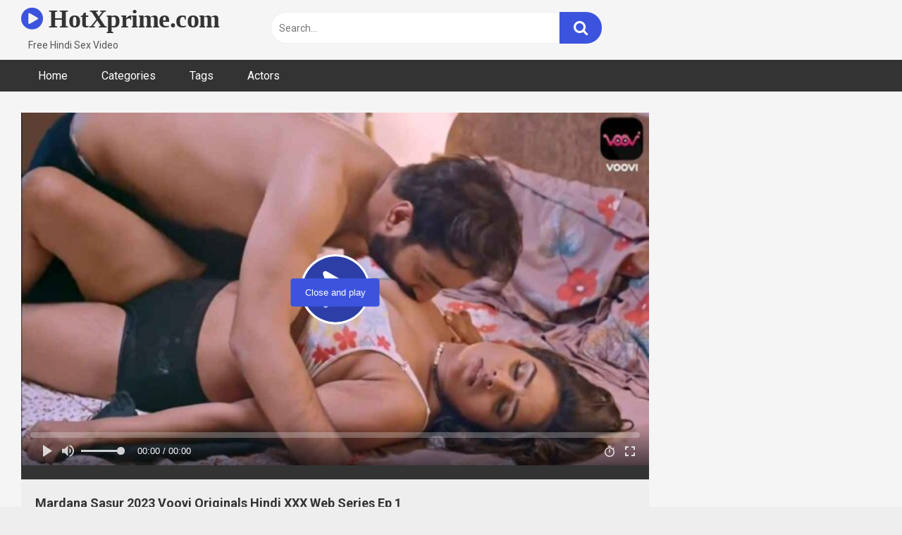

--- FILE ---
content_type: text/html; charset=UTF-8
request_url: https://hotxprime.com/mardana-sasur-2023-voovi-originals-hindi-xxx-web-series-ep-1
body_size: 14239
content:
<!DOCTYPE html>   <html lang="en-US" prefix="og: https://ogp.me/ns#"> <head> <meta charset="UTF-8"> <meta content='width=device-width, initial-scale=1.0, maximum-scale=1.0, user-scalable=0' name='viewport' /> <link rel="profile" href="https://gmpg.org/xfn/11"> <link rel="icon" href="https://hotxprime.com/wp-content/uploads/2022/07/logo.png">  <!-- Meta social networks -->  <!-- Meta Facebook --> <meta property="fb:app_id" content="966242223397117" /> <meta property="og:url" content="https://hotxprime.com/mardana-sasur-2023-voovi-originals-hindi-xxx-web-series-ep-1" /> <meta property="og:type" content="article" /> <meta property="og:title" content="Mardana Sasur 2023 Voovi Originals Hindi XXX Web Series Ep 1" /> <meta property="og:description" content="Watch Now Mardana Sasur 2023 Voovi Originals Hindi XXX Web Series Ep 1." /> <meta property="og:image" content="https://hotxprime.com/wp-content/uploads/2023/02/Mardana.Sasur_.S01E01.jpg" /> <meta property="og:image:width" content="200" /> <meta property="og:image:height" content="200" />  <!-- Meta Twitter --> <meta name="twitter:card" content="summary"> <!--<meta name="twitter:site" content="@site_username">--> <meta name="twitter:title" content="Mardana Sasur 2023 Voovi Originals Hindi XXX Web Series Ep 1"> <meta name="twitter:description" content="Watch Now Mardana Sasur 2023 Voovi Originals Hindi XXX Web Series Ep 1."> <!--<meta name="twitter:creator" content="@creator_username">--> <meta name="twitter:image" content="https://hotxprime.com/wp-content/uploads/2023/02/Mardana.Sasur_.S01E01.jpg"> <!--<meta name="twitter:domain" content="YourDomain.com">-->  <!-- Temp Style -->   <style> 	.post-thumbnail { 		padding-bottom: 56.25%; 	} 	.post-thumbnail video, 	.post-thumbnail img { 		object-fit: fill; 	}  			@import url(https://fonts.googleapis.com/css?family=Open+Sans); 		body.custom-background { 		background-image: url(); 		background-color: #181818!important; 		background-repeat: repeat; 		background-attachment: fixed; 	} 	.site-title a { 		font-family: Open Sans; 		font-size: 36px; 	} 	.site-branding .logo img { 		max-width: 300px; 		max-height: 120px; 		margin-top: 0px; 		margin-left: 0px; 	} 	a, 	.site-title a i, 	.thumb-block:hover span.title, 	.categories-list .thumb-block:hover .entry-header .cat-title:before, 	.required, 	.post-like a:hover i, 	.top-bar i:hover, 	.menu-toggle i, 	.main-navigation.toggled li:hover > a, 	.main-navigation.toggled li.focus > a, 	.main-navigation.toggled li.current_page_item > a, 	.main-navigation.toggled li.current-menu-item > a, 	#filters .filters-select:after, 	.top-bar .membership a i, 	.thumb-block:hover .photos-count i, 	.aside-filters span:hover a, 	.aside-filters span:hover a i, 	.filters a.active, 	.filters a:hover, 	.archive-aside a:hover, 	#video-links a:hover, 	#video-links a:hover i, 	.video-share .video-share-url a#clickme:hover, 	a#show-sharing-buttons.active, 	a#show-sharing-buttons.active i, 	.morelink:hover, 	.morelink:hover i, 	.footer-menu-container a:hover, 	.categories-list .thumb-block:hover .entry-header span, 	.tags-letter-block .tag-items .tag-item a:hover, 	.menu-toggle-open, 	.search-open { 		color: #3C54DD; 	} 	button, 	.button, 	.btn, 	input[type="button"], 	input[type="reset"], 	input[type="submit"], 	.pagination ul li a.current, 	.pagination ul li a:hover, 	body #filters .label.secondary.active, 	.label.secondary:hover, 	.widget_categories ul li a:hover, 	a.tag-cloud-link:hover, 	.template-actors li a:hover, 	.rating-bar-meter, 	.vjs-play-progress, 	#filters .filters-options span:hover, 	.top-bar .social-share a:hover, 	.thumb-block:hover span.hd-video, 	.label:hover, 	.label:focus, 	.label:active, 	.mobile-pagination .pagination-nav span, 	.mobile-pagination .pagination-nav a { 		background-color: #3C54DD!important; 	} 	button:hover, 	.button:hover { 		background-color: lighten(#3C54DD,50%); 	} 	#video-tabs button.tab-link.active, 	.page-title, 	.page .entry-title, 	.comments-title, 	.comment-reply-title, 	input[type="text"]:focus, 	input[type="email"]:focus, 	input[type="url"]:focus, 	input[type="password"]:focus, 	input[type="search"]:focus, 	input[type="number"]:focus, 	input[type="tel"]:focus, 	input[type="range"]:focus, 	input[type="date"]:focus, 	input[type="month"]:focus, 	input[type="week"]:focus, 	input[type="time"]:focus, 	input[type="datetime"]:focus, 	input[type="datetime-local"]:focus, 	input[type="color"]:focus, 	textarea:focus, 	.filters a.active { 		border-color: #3C54DD!important; 	} 	ul li.current-menu-item a { 		border-bottom-color: #3C54DD!important; 	} 	.logo-watermark-img { 		max-width: px; 	} 	.video-js .vjs-big-play-button { 		background-color: #3C54DD!important; 		border-color: #3C54DD!important; 	} </style>  <!-- Google Analytics --> <!-- Google tag (gtag.js) -->  <script async src="https://www.googletagmanager.com/gtag/js?id=G-TZLSTXWKN8"></script>  <script>
  window.dataLayer = window.dataLayer || [];
  function gtag(){dataLayer.push(arguments);}
  gtag('js', new Date());

  gtag('config', 'G-TZLSTXWKN8');
</script> <!-- Meta Verification --> <meta name="clckd" content="24f8278181010338ba81219a5b845003" />  <meta name="clickaine-site-verification" content="1298c4d4889ff798a2b7ff0e52b087a848f6c0f85f380b4e7d2191817a4fd2a04fbbc21454b51234b7b976e25081d73387092de43279572b0c91d05c704464bb"> 	<style>img:is([sizes="auto" i], [sizes^="auto," i]) { contain-intrinsic-size: 3000px 1500px }</style> 	 <!-- Search Engine Optimization by Rank Math PRO - https://rankmath.com/ --> <title>Mardana Sasur 2023 Voovi Originals Hindi XXX Web Series Ep 1</title> <meta name="description" content="Mardana Sasur 2023 Voovi Originals Hindi XXX Web Series Ep 1 Watch Online, Hindi Uncut Porn Video Mardana Sasur 2023 Voovi Originals Hindi XXX Web Series Ep 1."/> <meta name="robots" content="follow, index, max-snippet:-1, max-video-preview:-1, max-image-preview:large"/> <link rel="canonical" href="https://hotxprime.com/mardana-sasur-2023-voovi-originals-hindi-xxx-web-series-ep-1" /> <meta property="og:locale" content="en_US" /> <meta property="og:type" content="article" /> <meta property="og:title" content="Mardana Sasur 2023 Voovi Originals Hindi XXX Web Series Ep 1" /> <meta property="og:description" content="Mardana Sasur 2023 Voovi Originals Hindi XXX Web Series Ep 1 Watch Online, Hindi Uncut Porn Video Mardana Sasur 2023 Voovi Originals Hindi XXX Web Series Ep 1." /> <meta property="og:url" content="https://hotxprime.com/mardana-sasur-2023-voovi-originals-hindi-xxx-web-series-ep-1" /> <meta property="og:site_name" content="HotXprime.com" /> <meta property="article:tag" content="2022 hindi hot short porn movies" /> <meta property="article:tag" content="2022 hindi sex video" /> <meta property="article:tag" content="2022 hindi sex web series" /> <meta property="article:tag" content="2022 hindi uncut hot web series" /> <meta property="article:tag" content="hindi desi sex video" /> <meta property="article:tag" content="hindi hot movies" /> <meta property="article:tag" content="hindi hot sex video" /> <meta property="article:tag" content="hindi hot short film" /> <meta property="article:tag" content="hindi hot shot porn movies 2021" /> <meta property="article:tag" content="hindi hot web series" /> <meta property="article:tag" content="hindi hot x xxx video" /> <meta property="article:tag" content="hindi hot xxx" /> <meta property="article:tag" content="hindi porn movie" /> <meta property="article:tag" content="hindi porn movies" /> <meta property="article:tag" content="hindi porn web series" /> <meta property="article:tag" content="hindi sex film" /> <meta property="article:tag" content="hindi sex video" /> <meta property="article:tag" content="hindi sex web series" /> <meta property="article:tag" content="hindi short film" /> <meta property="article:tag" content="hindi uncut porn" /> <meta property="article:tag" content="hindi uncut porn video" /> <meta property="article:tag" content="hindi uncut sex" /> <meta property="article:tag" content="hindi uncut xxx" /> <meta property="article:tag" content="hindi web series" /> <meta property="article:tag" content="hindi xxx video" /> <meta property="article:tag" content="mardana sasur" /> <meta property="article:tag" content="mardana sasur 2023" /> <meta property="article:tag" content="mardana sasur 2023 voovi" /> <meta property="article:tag" content="mardana sasur 2023 voovi originals" /> <meta property="article:tag" content="mardana sasur voovi" /> <meta property="article:tag" content="mardana sasur voovi episode 1" /> <meta property="article:tag" content="mardana sasur voovi episode 2" /> <meta property="article:tag" content="mardana sasur voovi episode 3" /> <meta property="article:tag" content="mardana sasur voovi episode 4" /> <meta property="article:tag" content="mardana sasur voovi hindi porn web series" /> <meta property="article:tag" content="mardana sasur voovi originals" /> <meta property="article:tag" content="mardana sasur voovi porn web series" /> <meta property="article:tag" content="mardana sasur voovi sex web series" /> <meta property="article:tag" content="mardana sasur voovi xxx web series" /> <meta property="article:tag" content="voovi" /> <meta property="article:tag" content="voovi hot web series" /> <meta property="article:tag" content="voovi originals" /> <meta property="article:tag" content="voovi originals hot web series" /> <meta property="article:tag" content="voovi originals porn web series" /> <meta property="article:tag" content="voovi originals sex web series" /> <meta property="article:tag" content="voovi originals web series" /> <meta property="article:tag" content="voovi originals xxx web series" /> <meta property="article:tag" content="voovi xxx video" /> <meta property="article:tag" content="voovi xxx web series" /> <meta property="article:section" content="Hindi Hot Web Series" /> <meta property="og:image" content="https://hotxprime.com/wp-content/uploads/2023/02/Mardana.Sasur_.S01E01.jpg" /> <meta property="og:image:secure_url" content="https://hotxprime.com/wp-content/uploads/2023/02/Mardana.Sasur_.S01E01.jpg" /> <meta property="og:image:width" content="1280" /> <meta property="og:image:height" content="720" /> <meta property="og:image:alt" content="Mardana Sasur 2023 Voovi Originals Hindi XXX Web Series Ep 1" /> <meta property="og:image:type" content="image/jpeg" /> <meta name="twitter:card" content="summary_large_image" /> <meta name="twitter:title" content="Mardana Sasur 2023 Voovi Originals Hindi XXX Web Series Ep 1" /> <meta name="twitter:description" content="Mardana Sasur 2023 Voovi Originals Hindi XXX Web Series Ep 1 Watch Online, Hindi Uncut Porn Video Mardana Sasur 2023 Voovi Originals Hindi XXX Web Series Ep 1." /> <meta name="twitter:image" content="https://hotxprime.com/wp-content/uploads/2023/02/Mardana.Sasur_.S01E01.jpg" /> <meta name="twitter:label1" content="Written by" /> <meta name="twitter:data1" content="admin" /> <meta name="twitter:label2" content="Time to read" /> <meta name="twitter:data2" content="Less than a minute" /> <!-- /Rank Math WordPress SEO plugin -->  <link rel='dns-prefetch' href='//vjs.zencdn.net' /> <link rel='dns-prefetch' href='//unpkg.com' /> <link rel='dns-prefetch' href='//fonts.googleapis.com' /> <link rel="alternate" type="application/rss+xml" title="HotXprime.com &raquo; Feed" href="https://hotxprime.com/feed" /> <link rel="alternate" type="application/rss+xml" title="HotXprime.com &raquo; Comments Feed" href="https://hotxprime.com/comments/feed" /> <link rel="alternate" type="application/rss+xml" title="HotXprime.com &raquo; Mardana Sasur 2023 Voovi Originals Hindi XXX Web Series Ep 1 Comments Feed" href="https://hotxprime.com/mardana-sasur-2023-voovi-originals-hindi-xxx-web-series-ep-1/feed" /> <script type="text/javascript">
/* <![CDATA[ */
window._wpemojiSettings = {"baseUrl":"https:\/\/s.w.org\/images\/core\/emoji\/16.0.1\/72x72\/","ext":".png","svgUrl":"https:\/\/s.w.org\/images\/core\/emoji\/16.0.1\/svg\/","svgExt":".svg","source":{"concatemoji":"https:\/\/hotxprime.com\/wp-includes\/js\/wp-emoji-release.min.js?ver=6.8.3"}};
/*! This file is auto-generated */
!function(s,n){var o,i,e;function c(e){try{var t={supportTests:e,timestamp:(new Date).valueOf()};sessionStorage.setItem(o,JSON.stringify(t))}catch(e){}}function p(e,t,n){e.clearRect(0,0,e.canvas.width,e.canvas.height),e.fillText(t,0,0);var t=new Uint32Array(e.getImageData(0,0,e.canvas.width,e.canvas.height).data),a=(e.clearRect(0,0,e.canvas.width,e.canvas.height),e.fillText(n,0,0),new Uint32Array(e.getImageData(0,0,e.canvas.width,e.canvas.height).data));return t.every(function(e,t){return e===a[t]})}function u(e,t){e.clearRect(0,0,e.canvas.width,e.canvas.height),e.fillText(t,0,0);for(var n=e.getImageData(16,16,1,1),a=0;a<n.data.length;a++)if(0!==n.data[a])return!1;return!0}function f(e,t,n,a){switch(t){case"flag":return n(e,"\ud83c\udff3\ufe0f\u200d\u26a7\ufe0f","\ud83c\udff3\ufe0f\u200b\u26a7\ufe0f")?!1:!n(e,"\ud83c\udde8\ud83c\uddf6","\ud83c\udde8\u200b\ud83c\uddf6")&&!n(e,"\ud83c\udff4\udb40\udc67\udb40\udc62\udb40\udc65\udb40\udc6e\udb40\udc67\udb40\udc7f","\ud83c\udff4\u200b\udb40\udc67\u200b\udb40\udc62\u200b\udb40\udc65\u200b\udb40\udc6e\u200b\udb40\udc67\u200b\udb40\udc7f");case"emoji":return!a(e,"\ud83e\udedf")}return!1}function g(e,t,n,a){var r="undefined"!=typeof WorkerGlobalScope&&self instanceof WorkerGlobalScope?new OffscreenCanvas(300,150):s.createElement("canvas"),o=r.getContext("2d",{willReadFrequently:!0}),i=(o.textBaseline="top",o.font="600 32px Arial",{});return e.forEach(function(e){i[e]=t(o,e,n,a)}),i}function t(e){var t=s.createElement("script");t.src=e,t.defer=!0,s.head.appendChild(t)}"undefined"!=typeof Promise&&(o="wpEmojiSettingsSupports",i=["flag","emoji"],n.supports={everything:!0,everythingExceptFlag:!0},e=new Promise(function(e){s.addEventListener("DOMContentLoaded",e,{once:!0})}),new Promise(function(t){var n=function(){try{var e=JSON.parse(sessionStorage.getItem(o));if("object"==typeof e&&"number"==typeof e.timestamp&&(new Date).valueOf()<e.timestamp+604800&&"object"==typeof e.supportTests)return e.supportTests}catch(e){}return null}();if(!n){if("undefined"!=typeof Worker&&"undefined"!=typeof OffscreenCanvas&&"undefined"!=typeof URL&&URL.createObjectURL&&"undefined"!=typeof Blob)try{var e="postMessage("+g.toString()+"("+[JSON.stringify(i),f.toString(),p.toString(),u.toString()].join(",")+"));",a=new Blob([e],{type:"text/javascript"}),r=new Worker(URL.createObjectURL(a),{name:"wpTestEmojiSupports"});return void(r.onmessage=function(e){c(n=e.data),r.terminate(),t(n)})}catch(e){}c(n=g(i,f,p,u))}t(n)}).then(function(e){for(var t in e)n.supports[t]=e[t],n.supports.everything=n.supports.everything&&n.supports[t],"flag"!==t&&(n.supports.everythingExceptFlag=n.supports.everythingExceptFlag&&n.supports[t]);n.supports.everythingExceptFlag=n.supports.everythingExceptFlag&&!n.supports.flag,n.DOMReady=!1,n.readyCallback=function(){n.DOMReady=!0}}).then(function(){return e}).then(function(){var e;n.supports.everything||(n.readyCallback(),(e=n.source||{}).concatemoji?t(e.concatemoji):e.wpemoji&&e.twemoji&&(t(e.twemoji),t(e.wpemoji)))}))}((window,document),window._wpemojiSettings);
/* ]]> */
</script> <style id='wp-emoji-styles-inline-css' type='text/css'>  	img.wp-smiley, img.emoji { 		display: inline !important; 		border: none !important; 		box-shadow: none !important; 		height: 1em !important; 		width: 1em !important; 		margin: 0 0.07em !important; 		vertical-align: -0.1em !important; 		background: none !important; 		padding: 0 !important; 	} </style> <link rel='stylesheet' id='wp-block-library-css' href='https://hotxprime.com/wp-includes/css/dist/block-library/style.min.css?ver=6.8.3' type='text/css' media='all' /> <style id='classic-theme-styles-inline-css' type='text/css'> /*! This file is auto-generated */ .wp-block-button__link{color:#fff;background-color:#32373c;border-radius:9999px;box-shadow:none;text-decoration:none;padding:calc(.667em + 2px) calc(1.333em + 2px);font-size:1.125em}.wp-block-file__button{background:#32373c;color:#fff;text-decoration:none} </style> <style id='global-styles-inline-css' type='text/css'> :root{--wp--preset--aspect-ratio--square: 1;--wp--preset--aspect-ratio--4-3: 4/3;--wp--preset--aspect-ratio--3-4: 3/4;--wp--preset--aspect-ratio--3-2: 3/2;--wp--preset--aspect-ratio--2-3: 2/3;--wp--preset--aspect-ratio--16-9: 16/9;--wp--preset--aspect-ratio--9-16: 9/16;--wp--preset--color--black: #000000;--wp--preset--color--cyan-bluish-gray: #abb8c3;--wp--preset--color--white: #ffffff;--wp--preset--color--pale-pink: #f78da7;--wp--preset--color--vivid-red: #cf2e2e;--wp--preset--color--luminous-vivid-orange: #ff6900;--wp--preset--color--luminous-vivid-amber: #fcb900;--wp--preset--color--light-green-cyan: #7bdcb5;--wp--preset--color--vivid-green-cyan: #00d084;--wp--preset--color--pale-cyan-blue: #8ed1fc;--wp--preset--color--vivid-cyan-blue: #0693e3;--wp--preset--color--vivid-purple: #9b51e0;--wp--preset--gradient--vivid-cyan-blue-to-vivid-purple: linear-gradient(135deg,rgba(6,147,227,1) 0%,rgb(155,81,224) 100%);--wp--preset--gradient--light-green-cyan-to-vivid-green-cyan: linear-gradient(135deg,rgb(122,220,180) 0%,rgb(0,208,130) 100%);--wp--preset--gradient--luminous-vivid-amber-to-luminous-vivid-orange: linear-gradient(135deg,rgba(252,185,0,1) 0%,rgba(255,105,0,1) 100%);--wp--preset--gradient--luminous-vivid-orange-to-vivid-red: linear-gradient(135deg,rgba(255,105,0,1) 0%,rgb(207,46,46) 100%);--wp--preset--gradient--very-light-gray-to-cyan-bluish-gray: linear-gradient(135deg,rgb(238,238,238) 0%,rgb(169,184,195) 100%);--wp--preset--gradient--cool-to-warm-spectrum: linear-gradient(135deg,rgb(74,234,220) 0%,rgb(151,120,209) 20%,rgb(207,42,186) 40%,rgb(238,44,130) 60%,rgb(251,105,98) 80%,rgb(254,248,76) 100%);--wp--preset--gradient--blush-light-purple: linear-gradient(135deg,rgb(255,206,236) 0%,rgb(152,150,240) 100%);--wp--preset--gradient--blush-bordeaux: linear-gradient(135deg,rgb(254,205,165) 0%,rgb(254,45,45) 50%,rgb(107,0,62) 100%);--wp--preset--gradient--luminous-dusk: linear-gradient(135deg,rgb(255,203,112) 0%,rgb(199,81,192) 50%,rgb(65,88,208) 100%);--wp--preset--gradient--pale-ocean: linear-gradient(135deg,rgb(255,245,203) 0%,rgb(182,227,212) 50%,rgb(51,167,181) 100%);--wp--preset--gradient--electric-grass: linear-gradient(135deg,rgb(202,248,128) 0%,rgb(113,206,126) 100%);--wp--preset--gradient--midnight: linear-gradient(135deg,rgb(2,3,129) 0%,rgb(40,116,252) 100%);--wp--preset--font-size--small: 13px;--wp--preset--font-size--medium: 20px;--wp--preset--font-size--large: 36px;--wp--preset--font-size--x-large: 42px;--wp--preset--spacing--20: 0.44rem;--wp--preset--spacing--30: 0.67rem;--wp--preset--spacing--40: 1rem;--wp--preset--spacing--50: 1.5rem;--wp--preset--spacing--60: 2.25rem;--wp--preset--spacing--70: 3.38rem;--wp--preset--spacing--80: 5.06rem;--wp--preset--shadow--natural: 6px 6px 9px rgba(0, 0, 0, 0.2);--wp--preset--shadow--deep: 12px 12px 50px rgba(0, 0, 0, 0.4);--wp--preset--shadow--sharp: 6px 6px 0px rgba(0, 0, 0, 0.2);--wp--preset--shadow--outlined: 6px 6px 0px -3px rgba(255, 255, 255, 1), 6px 6px rgba(0, 0, 0, 1);--wp--preset--shadow--crisp: 6px 6px 0px rgba(0, 0, 0, 1);}:where(.is-layout-flex){gap: 0.5em;}:where(.is-layout-grid){gap: 0.5em;}body .is-layout-flex{display: flex;}.is-layout-flex{flex-wrap: wrap;align-items: center;}.is-layout-flex > :is(*, div){margin: 0;}body .is-layout-grid{display: grid;}.is-layout-grid > :is(*, div){margin: 0;}:where(.wp-block-columns.is-layout-flex){gap: 2em;}:where(.wp-block-columns.is-layout-grid){gap: 2em;}:where(.wp-block-post-template.is-layout-flex){gap: 1.25em;}:where(.wp-block-post-template.is-layout-grid){gap: 1.25em;}.has-black-color{color: var(--wp--preset--color--black) !important;}.has-cyan-bluish-gray-color{color: var(--wp--preset--color--cyan-bluish-gray) !important;}.has-white-color{color: var(--wp--preset--color--white) !important;}.has-pale-pink-color{color: var(--wp--preset--color--pale-pink) !important;}.has-vivid-red-color{color: var(--wp--preset--color--vivid-red) !important;}.has-luminous-vivid-orange-color{color: var(--wp--preset--color--luminous-vivid-orange) !important;}.has-luminous-vivid-amber-color{color: var(--wp--preset--color--luminous-vivid-amber) !important;}.has-light-green-cyan-color{color: var(--wp--preset--color--light-green-cyan) !important;}.has-vivid-green-cyan-color{color: var(--wp--preset--color--vivid-green-cyan) !important;}.has-pale-cyan-blue-color{color: var(--wp--preset--color--pale-cyan-blue) !important;}.has-vivid-cyan-blue-color{color: var(--wp--preset--color--vivid-cyan-blue) !important;}.has-vivid-purple-color{color: var(--wp--preset--color--vivid-purple) !important;}.has-black-background-color{background-color: var(--wp--preset--color--black) !important;}.has-cyan-bluish-gray-background-color{background-color: var(--wp--preset--color--cyan-bluish-gray) !important;}.has-white-background-color{background-color: var(--wp--preset--color--white) !important;}.has-pale-pink-background-color{background-color: var(--wp--preset--color--pale-pink) !important;}.has-vivid-red-background-color{background-color: var(--wp--preset--color--vivid-red) !important;}.has-luminous-vivid-orange-background-color{background-color: var(--wp--preset--color--luminous-vivid-orange) !important;}.has-luminous-vivid-amber-background-color{background-color: var(--wp--preset--color--luminous-vivid-amber) !important;}.has-light-green-cyan-background-color{background-color: var(--wp--preset--color--light-green-cyan) !important;}.has-vivid-green-cyan-background-color{background-color: var(--wp--preset--color--vivid-green-cyan) !important;}.has-pale-cyan-blue-background-color{background-color: var(--wp--preset--color--pale-cyan-blue) !important;}.has-vivid-cyan-blue-background-color{background-color: var(--wp--preset--color--vivid-cyan-blue) !important;}.has-vivid-purple-background-color{background-color: var(--wp--preset--color--vivid-purple) !important;}.has-black-border-color{border-color: var(--wp--preset--color--black) !important;}.has-cyan-bluish-gray-border-color{border-color: var(--wp--preset--color--cyan-bluish-gray) !important;}.has-white-border-color{border-color: var(--wp--preset--color--white) !important;}.has-pale-pink-border-color{border-color: var(--wp--preset--color--pale-pink) !important;}.has-vivid-red-border-color{border-color: var(--wp--preset--color--vivid-red) !important;}.has-luminous-vivid-orange-border-color{border-color: var(--wp--preset--color--luminous-vivid-orange) !important;}.has-luminous-vivid-amber-border-color{border-color: var(--wp--preset--color--luminous-vivid-amber) !important;}.has-light-green-cyan-border-color{border-color: var(--wp--preset--color--light-green-cyan) !important;}.has-vivid-green-cyan-border-color{border-color: var(--wp--preset--color--vivid-green-cyan) !important;}.has-pale-cyan-blue-border-color{border-color: var(--wp--preset--color--pale-cyan-blue) !important;}.has-vivid-cyan-blue-border-color{border-color: var(--wp--preset--color--vivid-cyan-blue) !important;}.has-vivid-purple-border-color{border-color: var(--wp--preset--color--vivid-purple) !important;}.has-vivid-cyan-blue-to-vivid-purple-gradient-background{background: var(--wp--preset--gradient--vivid-cyan-blue-to-vivid-purple) !important;}.has-light-green-cyan-to-vivid-green-cyan-gradient-background{background: var(--wp--preset--gradient--light-green-cyan-to-vivid-green-cyan) !important;}.has-luminous-vivid-amber-to-luminous-vivid-orange-gradient-background{background: var(--wp--preset--gradient--luminous-vivid-amber-to-luminous-vivid-orange) !important;}.has-luminous-vivid-orange-to-vivid-red-gradient-background{background: var(--wp--preset--gradient--luminous-vivid-orange-to-vivid-red) !important;}.has-very-light-gray-to-cyan-bluish-gray-gradient-background{background: var(--wp--preset--gradient--very-light-gray-to-cyan-bluish-gray) !important;}.has-cool-to-warm-spectrum-gradient-background{background: var(--wp--preset--gradient--cool-to-warm-spectrum) !important;}.has-blush-light-purple-gradient-background{background: var(--wp--preset--gradient--blush-light-purple) !important;}.has-blush-bordeaux-gradient-background{background: var(--wp--preset--gradient--blush-bordeaux) !important;}.has-luminous-dusk-gradient-background{background: var(--wp--preset--gradient--luminous-dusk) !important;}.has-pale-ocean-gradient-background{background: var(--wp--preset--gradient--pale-ocean) !important;}.has-electric-grass-gradient-background{background: var(--wp--preset--gradient--electric-grass) !important;}.has-midnight-gradient-background{background: var(--wp--preset--gradient--midnight) !important;}.has-small-font-size{font-size: var(--wp--preset--font-size--small) !important;}.has-medium-font-size{font-size: var(--wp--preset--font-size--medium) !important;}.has-large-font-size{font-size: var(--wp--preset--font-size--large) !important;}.has-x-large-font-size{font-size: var(--wp--preset--font-size--x-large) !important;} :where(.wp-block-post-template.is-layout-flex){gap: 1.25em;}:where(.wp-block-post-template.is-layout-grid){gap: 1.25em;} :where(.wp-block-columns.is-layout-flex){gap: 2em;}:where(.wp-block-columns.is-layout-grid){gap: 2em;} :root :where(.wp-block-pullquote){font-size: 1.5em;line-height: 1.6;} </style> <link rel='stylesheet' id='wpst-font-awesome-css' href='https://hotxprime.com/wp-content/themes/ultimatube/assets/stylesheets/font-awesome/css/font-awesome.min.css?ver=4.7.0' type='text/css' media='all' /> <link rel='stylesheet' id='wpst-videojs-style-css' href='//vjs.zencdn.net/7.8.4/video-js.css?ver=7.8.4' type='text/css' media='all' /> <link rel='stylesheet' id='wpst-style-css' href='https://hotxprime.com/wp-content/themes/ultimatube/style.css?ver=1.4.2.1756438653' type='text/css' media='all' /> <link rel='stylesheet' id='wpst-roboto-font-css' href='https://fonts.googleapis.com/css?family=Roboto%3A400%2C700&#038;ver=1.4.2' type='text/css' media='all' /> <script type="text/javascript" src="https://hotxprime.com/wp-includes/js/jquery/jquery.min.js?ver=3.7.1" id="jquery-core-js"></script> <script type="text/javascript" src="https://hotxprime.com/wp-includes/js/jquery/jquery-migrate.min.js?ver=3.4.1" id="jquery-migrate-js"></script> <link rel="https://api.w.org/" href="https://hotxprime.com/wp-json/" /><link rel="alternate" title="JSON" type="application/json" href="https://hotxprime.com/wp-json/wp/v2/posts/8721" /><link rel="EditURI" type="application/rsd+xml" title="RSD" href="https://hotxprime.com/xmlrpc.php?rsd" /> <meta name="generator" content="WordPress 6.8.3" /> <link rel='shortlink' href='https://hotxprime.com/?p=8721' /> <link rel="alternate" title="oEmbed (JSON)" type="application/json+oembed" href="https://hotxprime.com/wp-json/oembed/1.0/embed?url=https%3A%2F%2Fhotxprime.com%2Fmardana-sasur-2023-voovi-originals-hindi-xxx-web-series-ep-1" /> <link rel="alternate" title="oEmbed (XML)" type="text/xml+oembed" href="https://hotxprime.com/wp-json/oembed/1.0/embed?url=https%3A%2F%2Fhotxprime.com%2Fmardana-sasur-2023-voovi-originals-hindi-xxx-web-series-ep-1&#038;format=xml" /> <link rel="pingback" href="https://hotxprime.com/xmlrpc.php"></head>  <body  class="wp-singular post-template-default single single-post postid-8721 single-format-standard wp-theme-ultimatube">  <div id="page"> 	<a class="skip-link screen-reader-text" href="#content">Skip to content</a>  	<div class="header row"> 		<div class="site-branding"> 			<div class="logo"> 															<p class="site-title"><a href="https://hotxprime.com/" rel="home"> 																								<i class="fa fa-play-circle"></i> 	HotXprime.com</a></p> 										 				 									<p class="site-description"> 											Free Hindi Sex Video						</p> 							</div> 		</div><!-- .site-branding --> 		 		<div class="search-menu-mobile"> 	<div class="header-search-mobile"> 		<i class="fa fa-search"></i>     	</div>	 	<div id="menu-toggle"> 		<i class="fa fa-bars"></i> 	</div> </div>  <div class="header-search"> 	<form method="get" id="searchform" action="https://hotxprime.com/">         					<input class="input-group-field" value="Search..." name="s" id="s" onfocus="if (this.value == 'Search...') {this.value = '';}" onblur="if (this.value == '') {this.value = 'Search...';}" type="text" /> 				 		<input class="fa-input" type="submit" id="searchsubmit" value="&#xf002;" />         	</form> </div> 		<nav id="site-navigation" class="main-navigation" role="navigation"> 						<div id="head-mobile"></div> 			<div class="button-nav"></div>			 			<ul id="menu-main-menu" class="menu"><li id="menu-item-11" class="menu-item menu-item-type-custom menu-item-object-custom menu-item-home menu-item-11"><a href="https://hotxprime.com">Home</a></li> <li id="menu-item-12" class="menu-item menu-item-type-post_type menu-item-object-page menu-item-12"><a href="https://hotxprime.com/categories">Categories</a></li> <li id="menu-item-13" class="menu-item menu-item-type-post_type menu-item-object-page menu-item-13"><a href="https://hotxprime.com/tags">Tags</a></li> <li id="menu-item-14" class="menu-item menu-item-type-post_type menu-item-object-page menu-item-14"><a href="https://hotxprime.com/actors">Actors</a></li> </ul>		</nav> 	</div> 	<div class="clear"></div>   			<div class="happy-header-mobile"> 			<script async data-cfasync="false" data-clbaid="1940984" class="__clb-1940984" src="//frozenpayerpregnant.com/bn.js"></script>		</div>		 	 	<div id="content" class="site-content row">  	<div id="primary" class="content-area"> 		<main id="main" class="site-main" role="main">  		 <article id="post-8721" class="post-8721 post type-post status-publish format-standard has-post-thumbnail hentry category-hindi-hot-web-series category-hindi-porn-web-series category-hot-hindi-sex-video category-voovi-originals-web-series tag-2022-hindi-hot-short-porn-movies tag-2022-hindi-sex-video tag-2022-hindi-sex-web-series tag-2022-hindi-uncut-hot-web-series tag-hindi-desi-sex-video tag-hindi-hot-movies tag-hindi-hot-sex-video tag-hindi-hot-short-film tag-hindi-hot-shot-porn-movies-2021 tag-hindi-hot-web-series tag-hindi-hot-x-xxx-video tag-hindi-hot-xxx tag-hindi-porn-movie tag-hindi-porn-movies tag-hindi-porn-web-series tag-hindi-sex-film tag-hindi-sex-video tag-hindi-sex-web-series tag-hindi-short-film tag-hindi-uncut-porn tag-hindi-uncut-porn-video tag-hindi-uncut-sex tag-hindi-uncut-xxx tag-hindi-web-series tag-hindi-xxx-video tag-mardana-sasur tag-mardana-sasur-2023 tag-mardana-sasur-2023-voovi tag-mardana-sasur-2023-voovi-originals tag-mardana-sasur-voovi tag-mardana-sasur-voovi-episode-1 tag-mardana-sasur-voovi-episode-2 tag-mardana-sasur-voovi-episode-3 tag-mardana-sasur-voovi-episode-4 tag-mardana-sasur-voovi-hindi-porn-web-series tag-mardana-sasur-voovi-originals tag-mardana-sasur-voovi-porn-web-series tag-mardana-sasur-voovi-sex-web-series tag-mardana-sasur-voovi-xxx-web-series tag-voovi tag-voovi-hot-web-series tag-voovi-originals tag-voovi-originals-hot-web-series tag-voovi-originals-porn-web-series tag-voovi-originals-sex-web-series tag-voovi-originals-web-series tag-voovi-originals-xxx-web-series tag-voovi-xxx-video tag-voovi-xxx-web-series" itemprop="video" itemscope itemtype="http://schema.org/VideoObject"> 	 	<div class="entry-content"> 		 <div class="video-player-area 	with-sidebar-ads">  	 	<div class="video-player"> 		<meta itemprop="author" content="admin" /> 		<meta itemprop="name" content="Mardana Sasur 2023 Voovi Originals Hindi XXX Web Series Ep 1" /> 					<meta itemprop="description" content="Watch Now Mardana Sasur 2023 Voovi Originals Hindi XXX Web Series Ep 1." /> 				<meta itemprop="duration" content="P0DT0H19M49S" /> 		<meta itemprop="thumbnailUrl" content="" /> 					<meta itemprop="contentURL" content="https://cdn2.ixifile.xyz/1/Mardana.Sasur.S01E01.mp4" /> 				<meta itemprop="uploadDate" content="2023-02-17T12:04:58+00:00" />  					<div class="responsive-player"> 				<iframe src="https://hotxprime.com/wp-content/plugins/clean-tube-player/public/player-x.php?q=[base64]" frameborder="0" scrolling="no" allowfullscreen></iframe>			</div> 		 		<!-- Inside video player advertising --> 								</div>  	 						<div class="happy-under-player"> 									<div class="under-player-desktop"> 						<script async data-cfasync="false" data-clbaid="1940975" class="__clb-1940975" src="//frozenpayerpregnant.com/bn.js"></script>					</div> 											</div> 			 	<div class="video-infos"> 		<div class="title-views"> 			<h1 itemprop="name">Mardana Sasur 2023 Voovi Originals Hindi XXX Web Series Ep 1</h1>							<span class="views"><i class="fa fa-eye"></i> 4K</span> 					</div> 			</div>  	<div class="video-actions"> 					<div id="video-rate"><div class="post-like"><a href="#" data-post_id="8721" data-post_like="like"><span class="like" title="I like this"><span id="more"><i class="fa fa-thumbs-up"></i></span></a> 		<div class="rating-likes-bar"> 			<div class="likes"><span class="likes_count">0</span> / <span class="dislikes_count">0</span></div> 			<div class="rating-bar"> 				<div class="rating-bar-meter"></div> 			</div> 		</div> 		<a href="#" data-post_id="8721" data-post_like="dislike"> 			<span title="I dislike this" class="qtip dislike"><span id="less"><i class="fa fa-thumbs-down fa-flip-horizontal"></i></span></span> 		</a></div></div> 							<div id="video-links"> 				<a id="show-sharing-buttons" href="#!"><i class="fa fa-share-alt"></i> Share</a> 							</div> 			</div> 			<div class="video-share"> 			<span class="title">Share</span> 			<div class="share-buttons"> 					<!-- Facebook --> 			<div id="fb-root"></div> 		<script>(function(d, s, id) {
		var js, fjs = d.getElementsByTagName(s)[0];
		if (d.getElementById(id)) return;
		js = d.createElement(s); js.id = id;
		js.src = 'https://connect.facebook.net/fr_FR/sdk.js#xfbml=1&version=v2.12';
		fjs.parentNode.insertBefore(js, fjs);
		}(document, 'script', 'facebook-jssdk'));</script> 		<a target="_blank" href="https://www.facebook.com/sharer/sharer.php?u=https://hotxprime.com/mardana-sasur-2023-voovi-originals-hindi-xxx-web-series-ep-1&amp;src=sdkpreparse"><i id="facebook" class="fa fa-facebook"></i></a> 	 	<!-- Twitter --> 			<a target="_blank" href="https://twitter.com/home?status=https://hotxprime.com/mardana-sasur-2023-voovi-originals-hindi-xxx-web-series-ep-1"><i id="twitter" class="fa fa-twitter"></i></a> 	 	<!-- Google Plus --> 			<a target="_blank" href="https://plus.google.com/share?url=https://hotxprime.com/mardana-sasur-2023-voovi-originals-hindi-xxx-web-series-ep-1"><i id="googleplus" class="fa fa-google-plus"></i></a> 	 	<!-- Linkedin --> 			<a target="_blank" href="https://www.linkedin.com/shareArticle?mini=true&amp;url=https://hotxprime.com/mardana-sasur-2023-voovi-originals-hindi-xxx-web-series-ep-1&amp;title=Mardana Sasur 2023 Voovi Originals Hindi XXX Web Series Ep 1&amp;summary=&lt;!-- wp:paragraph --&gt; &lt;p&gt;Watch Now Mardana Sasur 2023 Voovi Originals Hindi XXX Web Series Ep 1.&lt;/p&gt; &lt;!-- /wp:paragraph --&gt;&amp;source=https://hotxprime.com"><i id="linkedin" class="fa fa-linkedin"></i></a> 			 	<!-- Tumblr --> 			<a target="_blank" href="https://tumblr.com/widgets/share/tool?canonicalUrl=https://hotxprime.com/mardana-sasur-2023-voovi-originals-hindi-xxx-web-series-ep-1"><i id="tumblr" class="fa fa-tumblr-square"></i></a> 	 	<!-- Reddit --> 			<a target="_blank" href="http://www.reddit.com/submit?url"><i id="reddit" class="fa fa-reddit-square"></i></a> 	 	<!-- Odnoklassniki --> 			<a target="_blank" href="http://www.odnoklassniki.ru/dk?st.cmd=addShare&st._surl=https://hotxprime.com/mardana-sasur-2023-voovi-originals-hindi-xxx-web-series-ep-1&title=Mardana Sasur 2023 Voovi Originals Hindi XXX Web Series Ep 1"><i id="odnoklassniki" class="fa fa-odnoklassniki"></i></a> 	 	<!-- VK --> 			<script type="text/javascript" src="https://vk.com/js/api/share.js?95" charset="windows-1251"></script> 		<a href="http://vk.com/share.php?url=https://hotxprime.com/mardana-sasur-2023-voovi-originals-hindi-xxx-web-series-ep-1" target="_blank"><i id="vk" class="fa fa-vk"></i></a> 	 	<!-- Email --> 			<a target="_blank" href="/cdn-cgi/l/email-protection#[base64]"><i id="email" class="fa fa-envelope"></i></a> 				</div> 			<div class="video-share-url"> 				<textarea id="copyme" readonly="readonly">https://hotxprime.com/mardana-sasur-2023-voovi-originals-hindi-xxx-web-series-ep-1</textarea> 				<a id="clickme">Copy the link</a> 				<textarea id="temptext"></textarea> 			</div> 			<div class="clear"></div> 		</div> 	 			<div class="video-tags"> 			<div class="tags-list"><a href="https://hotxprime.com/category/hindi-hot-web-series" class="label" title="Hindi Hot Web Series"><i class="fa fa-folder"></i> Hindi Hot Web Series</a><a href="https://hotxprime.com/category/hindi-porn-web-series" class="label" title="Hindi Porn Web Series"><i class="fa fa-folder"></i> Hindi Porn Web Series</a><a href="https://hotxprime.com/category/hot-hindi-sex-video" class="label" title="Hot Hindi Sex Video"><i class="fa fa-folder"></i> Hot Hindi Sex Video</a><a href="https://hotxprime.com/category/voovi-originals-web-series" class="label" title="Voovi Originals Web Series"><i class="fa fa-folder"></i> Voovi Originals Web Series</a><a href="https://hotxprime.com/tag/2022-hindi-hot-short-porn-movies" class="label" title="2022 hindi hot short porn movies"><i class="fa fa-tag"></i> 2022 hindi hot short porn movies</a><a href="https://hotxprime.com/tag/2022-hindi-sex-video" class="label" title="2022 hindi sex video"><i class="fa fa-tag"></i> 2022 hindi sex video</a><a href="https://hotxprime.com/tag/2022-hindi-sex-web-series" class="label" title="2022 hindi sex web series"><i class="fa fa-tag"></i> 2022 hindi sex web series</a><a href="https://hotxprime.com/tag/2022-hindi-uncut-hot-web-series" class="label" title="2022 hindi uncut hot web series"><i class="fa fa-tag"></i> 2022 hindi uncut hot web series</a><a href="https://hotxprime.com/tag/hindi-desi-sex-video" class="label" title="hindi desi sex video"><i class="fa fa-tag"></i> hindi desi sex video</a><a href="https://hotxprime.com/tag/hindi-hot-movies" class="label" title="hindi hot movies"><i class="fa fa-tag"></i> hindi hot movies</a><a href="https://hotxprime.com/tag/hindi-hot-sex-video" class="label" title="hindi hot sex video"><i class="fa fa-tag"></i> hindi hot sex video</a><a href="https://hotxprime.com/tag/hindi-hot-short-film" class="label" title="hindi hot short film"><i class="fa fa-tag"></i> hindi hot short film</a><a href="https://hotxprime.com/tag/hindi-hot-shot-porn-movies-2021" class="label" title="hindi hot shot porn movies 2021"><i class="fa fa-tag"></i> hindi hot shot porn movies 2021</a><a href="https://hotxprime.com/tag/hindi-hot-web-series" class="label" title="hindi hot web series"><i class="fa fa-tag"></i> hindi hot web series</a><a href="https://hotxprime.com/tag/hindi-hot-x-xxx-video" class="label" title="hindi hot x xxx video"><i class="fa fa-tag"></i> hindi hot x xxx video</a><a href="https://hotxprime.com/tag/hindi-hot-xxx" class="label" title="hindi hot xxx"><i class="fa fa-tag"></i> hindi hot xxx</a><a href="https://hotxprime.com/tag/hindi-porn-movie" class="label" title="hindi porn movie"><i class="fa fa-tag"></i> hindi porn movie</a><a href="https://hotxprime.com/tag/hindi-porn-movies" class="label" title="hindi porn movies"><i class="fa fa-tag"></i> hindi porn movies</a><a href="https://hotxprime.com/tag/hindi-porn-web-series" class="label" title="hindi porn web series"><i class="fa fa-tag"></i> hindi porn web series</a><a href="https://hotxprime.com/tag/hindi-sex-film" class="label" title="hindi sex film"><i class="fa fa-tag"></i> hindi sex film</a><a href="https://hotxprime.com/tag/hindi-sex-video" class="label" title="hindi sex video"><i class="fa fa-tag"></i> hindi sex video</a><a href="https://hotxprime.com/tag/hindi-sex-web-series" class="label" title="hindi sex web series"><i class="fa fa-tag"></i> hindi sex web series</a><a href="https://hotxprime.com/tag/hindi-short-film" class="label" title="hindi short film"><i class="fa fa-tag"></i> hindi short film</a><a href="https://hotxprime.com/tag/hindi-uncut-porn" class="label" title="hindi uncut porn"><i class="fa fa-tag"></i> hindi uncut porn</a><a href="https://hotxprime.com/tag/hindi-uncut-porn-video" class="label" title="hindi uncut porn video"><i class="fa fa-tag"></i> hindi uncut porn video</a><a href="https://hotxprime.com/tag/hindi-uncut-sex" class="label" title="hindi uncut sex"><i class="fa fa-tag"></i> hindi uncut sex</a><a href="https://hotxprime.com/tag/hindi-uncut-xxx" class="label" title="hindi uncut xxx"><i class="fa fa-tag"></i> hindi uncut xxx</a><a href="https://hotxprime.com/tag/hindi-web-series" class="label" title="hindi web series"><i class="fa fa-tag"></i> hindi web series</a><a href="https://hotxprime.com/tag/hindi-xxx-video" class="label" title="hindi xxx video"><i class="fa fa-tag"></i> hindi xxx video</a><a href="https://hotxprime.com/tag/mardana-sasur" class="label" title="mardana sasur"><i class="fa fa-tag"></i> mardana sasur</a><a href="https://hotxprime.com/tag/mardana-sasur-2023" class="label" title="mardana sasur 2023"><i class="fa fa-tag"></i> mardana sasur 2023</a><a href="https://hotxprime.com/tag/mardana-sasur-2023-voovi" class="label" title="mardana sasur 2023 voovi"><i class="fa fa-tag"></i> mardana sasur 2023 voovi</a><a href="https://hotxprime.com/tag/mardana-sasur-2023-voovi-originals" class="label" title="mardana sasur 2023 voovi originals"><i class="fa fa-tag"></i> mardana sasur 2023 voovi originals</a><a href="https://hotxprime.com/tag/mardana-sasur-voovi" class="label" title="mardana sasur voovi"><i class="fa fa-tag"></i> mardana sasur voovi</a><a href="https://hotxprime.com/tag/mardana-sasur-voovi-episode-1" class="label" title="mardana sasur voovi episode 1"><i class="fa fa-tag"></i> mardana sasur voovi episode 1</a><a href="https://hotxprime.com/tag/mardana-sasur-voovi-episode-2" class="label" title="mardana sasur voovi episode 2"><i class="fa fa-tag"></i> mardana sasur voovi episode 2</a><a href="https://hotxprime.com/tag/mardana-sasur-voovi-episode-3" class="label" title="mardana sasur voovi episode 3"><i class="fa fa-tag"></i> mardana sasur voovi episode 3</a><a href="https://hotxprime.com/tag/mardana-sasur-voovi-episode-4" class="label" title="mardana sasur voovi episode 4"><i class="fa fa-tag"></i> mardana sasur voovi episode 4</a><a href="https://hotxprime.com/tag/mardana-sasur-voovi-hindi-porn-web-series" class="label" title="mardana sasur voovi hindi porn web series"><i class="fa fa-tag"></i> mardana sasur voovi hindi porn web series</a><a href="https://hotxprime.com/tag/mardana-sasur-voovi-originals" class="label" title="mardana sasur voovi originals"><i class="fa fa-tag"></i> mardana sasur voovi originals</a><a href="https://hotxprime.com/tag/mardana-sasur-voovi-porn-web-series" class="label" title="mardana sasur voovi porn web series"><i class="fa fa-tag"></i> mardana sasur voovi porn web series</a><a href="https://hotxprime.com/tag/mardana-sasur-voovi-sex-web-series" class="label" title="mardana sasur voovi sex web series"><i class="fa fa-tag"></i> mardana sasur voovi sex web series</a><a href="https://hotxprime.com/tag/mardana-sasur-voovi-xxx-web-series" class="label" title="mardana sasur voovi xxx web series"><i class="fa fa-tag"></i> mardana sasur voovi xxx web series</a><a href="https://hotxprime.com/tag/voovi" class="label" title="voovi"><i class="fa fa-tag"></i> voovi</a><a href="https://hotxprime.com/tag/voovi-hot-web-series" class="label" title="voovi hot web series"><i class="fa fa-tag"></i> voovi hot web series</a><a href="https://hotxprime.com/tag/voovi-originals" class="label" title="voovi originals"><i class="fa fa-tag"></i> voovi originals</a><a href="https://hotxprime.com/tag/voovi-originals-hot-web-series" class="label" title="voovi originals hot web series"><i class="fa fa-tag"></i> voovi originals hot web series</a><a href="https://hotxprime.com/tag/voovi-originals-porn-web-series" class="label" title="voovi originals porn web series"><i class="fa fa-tag"></i> voovi originals porn web series</a><a href="https://hotxprime.com/tag/voovi-originals-sex-web-series" class="label" title="voovi originals sex web series"><i class="fa fa-tag"></i> voovi originals sex web series</a><a href="https://hotxprime.com/tag/voovi-originals-web-series" class="label" title="voovi originals web series"><i class="fa fa-tag"></i> voovi originals web series</a><a href="https://hotxprime.com/tag/voovi-originals-xxx-web-series" class="label" title="voovi originals xxx web series"><i class="fa fa-tag"></i> voovi originals xxx web series</a><a href="https://hotxprime.com/tag/voovi-xxx-video" class="label" title="voovi xxx video"><i class="fa fa-tag"></i> voovi xxx video</a><a href="https://hotxprime.com/tag/voovi-xxx-web-series" class="label" title="voovi xxx web series"><i class="fa fa-tag"></i> voovi xxx web series</a></div>		</div> 	 	<!-- Description --> 			<div class="video-description"> 			<div class="desc 							more"> 			 <p>Watch Now Mardana Sasur 2023 Voovi Originals Hindi XXX Web Series Ep 1.</p> 			</div> 		</div> 	 </div><!-- .video-player-area --> 				<div class="sidebar-ads"> 	<script data-cfasync="false" src="/cdn-cgi/scripts/5c5dd728/cloudflare-static/email-decode.min.js"></script><script async data-cfasync="false" data-clbaid="1940975" class="__clb-1940975" src="//frozenpayerpregnant.com/bn.js"></script>	<script async data-cfasync="false" data-clbaid="1940975" class="__clb-1940975" src="//frozenpayerpregnant.com/bn.js"></script>	</div>	</div> 	 	<div class="under-video-block"> 								<div class="videos-list"> 			 <article data-video-id="video_1" data-main-thumb="https://hotxprime.com/wp-content/uploads/2025/08/Cheated-Bhabhi.webp" class="thumb-block video-preview-item full-width post-21784 post type-post status-publish format-standard has-post-thumbnail hentry category-hindi-short-film category-hindi-uncut-films category-hot-hindi-sex-video tag-2025-hindi-hot-short-porn-movies tag-2025-hindi-porn-web-series tag-2025-hindi-sex-video tag-2025-hindi-sex-web-series tag-2025-hindi-uncut-hot-web-series tag-2025-hindi-xxx-web-series tag-cheated-bhabhi tag-cheated-bhabhi-hindi-porn-video tag-cheated-bhabhi-hindi-uncut-porn-video tag-cheated-bhabhi-hindi-uncut-xxx-video tag-cheated-bhabhi-porn-film tag-cheated-bhabhi-porn-video tag-cheated-bhabhi-sex-film tag-cheated-bhabhi-sex-video tag-cheated-bhabhi-short-film tag-cheated-bhabhi-video tag-cheated-bhabhi-xxx tag-cheated-bhabhi-xxx-film tag-cheated-bhabhi-xxx-video tag-hindi-desi-sex-video tag-hindi-hot-movies tag-hindi-hot-sex-video tag-hindi-hot-short-film tag-hindi-hot-shot-porn-movies-2025 tag-hindi-hot-web-series tag-hindi-hot-web-series-2025 tag-hindi-hot-x-xxx-video tag-hindi-hot-xxx tag-hindi-porn-movie tag-hindi-porn-movies tag-hindi-porn-web-series tag-hindi-sex-film tag-hindi-sex-video tag-hindi-sex-web-series tag-hindi-short-film tag-hindi-uncut-cheated-bhabhi-sex-video tag-hindi-uncut-cheated-bhabhi-video tag-hindi-uncut-porn tag-hindi-uncut-porn-video tag-hindi-uncut-sex tag-hindi-uncut-xxx tag-hindi-web-series tag-hindi-xxx-video tag-new-2025-porn-web-series" data-post-id="21784"> 	<a href="https://hotxprime.com/cheated-bhabhi-2025-hindi-uncut-xxx-video" title="Cheated Bhabhi 2025 Hindi Uncut XXX Video"> 		<div class="post-thumbnail"> 			 			<div class="post-thumbnail-container"><img class="video-main-thumb" width="300" height="168.75" src="https://hotxprime.com/wp-content/uploads/2025/08/Cheated-Bhabhi.webp" alt="Cheated Bhabhi 2025 Hindi Uncut XXX Video"></div>			<div class="video-overlay"></div>  			<span class="hd-video">HD</span>			<span class="duration">21:34</span>		</div> 		<header class="entry-header"> 			<span class="title">Cheated Bhabhi 2025 Hindi Uncut XXX Video</span> 							<div class="under-thumb"> 					<span class="views"><i class="fa fa-eye"></i> 1K</span>									</div> 					</header> 	</a> </article>  <article data-video-id="video_2" data-main-thumb="https://hotxprime.com/wp-content/uploads/2025/08/Angry-Boyfriend.webp" class="thumb-block video-preview-item full-width post-21764 post type-post status-publish format-standard has-post-thumbnail hentry category-hindi-short-film category-hindi-uncut-films category-hot-hindi-sex-video tag-2025-hindi-hot-short-porn-movies tag-2025-hindi-porn-web-series tag-2025-hindi-sex-video tag-2025-hindi-sex-web-series tag-2025-hindi-uncut-hot-web-series tag-2025-hindi-xxx-web-series tag-angry-boyfriend tag-angry-boyfriend-hindi-porn-video tag-angry-boyfriend-hindi-uncut-porn-video tag-angry-boyfriend-hindi-uncut-xxx-video tag-angry-boyfriend-porn-film tag-angry-boyfriend-porn-video tag-angry-boyfriend-sex-film tag-angry-boyfriend-sex-video tag-angry-boyfriend-short-film tag-angry-boyfriend-video tag-angry-boyfriend-xxx tag-angry-boyfriend-xxx-film tag-angry-boyfriend-xxx-video tag-hindi-desi-sex-video tag-hindi-hot-movies tag-hindi-hot-sex-video tag-hindi-hot-short-film tag-hindi-hot-shot-porn-movies-2025 tag-hindi-hot-web-series tag-hindi-hot-web-series-2025 tag-hindi-hot-x-xxx-video tag-hindi-hot-xxx tag-hindi-porn-movie tag-hindi-porn-movies tag-hindi-porn-web-series tag-hindi-sex-film tag-hindi-sex-video tag-hindi-sex-web-series tag-hindi-short-film tag-hindi-uncut-angry-boyfriend-sex-video tag-hindi-uncut-angry-boyfriend-video tag-hindi-uncut-porn tag-hindi-uncut-porn-video tag-hindi-uncut-sex tag-hindi-uncut-xxx tag-hindi-web-series tag-hindi-xxx-video tag-new-2025-porn-web-series" data-post-id="21764"> 	<a href="https://hotxprime.com/angry-boyfriend-2025-hindi-uncut-xxx-video" title="Angry Boyfriend 2025 Hindi Uncut XXX Video"> 		<div class="post-thumbnail"> 			 			<div class="post-thumbnail-container"><img class="video-main-thumb" width="300" height="168.75" src="https://hotxprime.com/wp-content/uploads/2025/08/Angry-Boyfriend.webp" alt="Angry Boyfriend 2025 Hindi Uncut XXX Video"></div>			<div class="video-overlay"></div>  			<span class="hd-video">HD</span>			<span class="duration">20:54</span>		</div> 		<header class="entry-header"> 			<span class="title">Angry Boyfriend 2025 Hindi Uncut XXX Video</span> 							<div class="under-thumb"> 					<span class="views"><i class="fa fa-eye"></i> 473</span>									</div> 					</header> 	</a> </article>  <article data-video-id="video_3" data-main-thumb="https://hotxprime.com/wp-content/uploads/2025/08/MAID.For_.Each_.Other_.webp" class="thumb-block video-preview-item full-width post-21750 post type-post status-publish format-standard has-post-thumbnail hentry category-hindi-hot-web-series category-hindi-porn-web-series category-hot-hindi-sex-video tag-2025-hindi-hot-short-porn-movies tag-2025-hindi-porn-web-series tag-2025-hindi-sex-video tag-2025-hindi-sex-web-series tag-2025-hindi-uncut-hot-web-series tag-2025-hindi-xxx-web-series tag-bulbulplay-originals tag-bulbulplay-originals-coupon-code tag-bulbulplay-originals-hindi-adult-film tag-bulbulplay-originals-hindi-free-xxx-video tag-bulbulplay-originals-hindi-hot-short-film tag-bulbulplay-originals-hindi-porn-video tag-bulbulplay-originals-hindi-sex-film tag-bulbulplay-originals-hindi-sex-video tag-bulbulplay-originals-hindi-xxx-video tag-bulbulplay-originals-hot tag-bulbulplay-originals-originals-hot-web-series tag-bulbulplay-originals-porn-video tag-bulbulplay-originals-sex-video tag-bulbulplay-originals-shows tag-bulbulplay-originals-xxx tag-bulbulplay-originals-xxx-video tag-bulbulplay-originals-xxx-web-series tag-hindi-desi-sex-video tag-hindi-hot-movies tag-hindi-hot-sex-video tag-hindi-hot-short-film tag-hindi-hot-shot-porn-movies-2025 tag-hindi-hot-web-series tag-hindi-hot-web-series-2025 tag-hindi-hot-x-xxx-video tag-hindi-hot-xxx tag-hindi-porn-movie tag-hindi-porn-movies tag-hindi-porn-web-series tag-hindi-sex-film tag-hindi-sex-video tag-hindi-sex-web-series tag-hindi-short-film tag-hindi-uncut-porn tag-hindi-uncut-porn-video tag-hindi-uncut-sex tag-hindi-uncut-xxx tag-hindi-web-series tag-hindi-xxx-video tag-maid-for-each-other tag-maid-for-each-other-2025-bulbulplay-originals tag-maid-for-each-other-2025-bulbulplay-originals-hot-web-series tag-maid-for-each-other-2025-bulbulplay-originals-originals tag-maid-for-each-other-2025-bulbulplay-originals-xxx-web-series tag-maid-for-each-other-bulbulplay-originals-hindi-adult-web-series tag-maid-for-each-other-bulbulplay-originals-hindi-hot-web-series tag-maid-for-each-other-bulbulplay-originals-porn-web-series tag-new-2025-porn-web-series tag-rangeen-kahaniyan-2025-bulbulplay-originals-sex-web-series tag-rangeen-kahaniyan-2025-bulbulplay-originals-web-series tag-sex tag-sex-web-series tag-web-series" data-post-id="21750"> 	<a href="https://hotxprime.com/maid-for-each-other-2025-bulbulplay-hindi-xxx-short-film" title="Maid for Each Other 2025 Bulbulplay Hindi XXX Short Film"> 		<div class="post-thumbnail"> 			 			<div class="post-thumbnail-container"><img class="video-main-thumb" width="300" height="168.75" src="https://hotxprime.com/wp-content/uploads/2025/08/MAID.For_.Each_.Other_.webp" alt="Maid for Each Other 2025 Bulbulplay Hindi XXX Short Film"></div>			<div class="video-overlay"></div>  			<span class="hd-video">HD</span>			<span class="duration">47:50</span>		</div> 		<header class="entry-header"> 			<span class="title">Maid for Each Other 2025 Bulbulplay Hindi XXX Short Film</span> 							<div class="under-thumb"> 					<span class="views"><i class="fa fa-eye"></i> 855</span>									</div> 					</header> 	</a> </article>  <article data-video-id="video_4" data-main-thumb="https://hotxprime.com/wp-content/uploads/2025/08/Desi-Horny.webp" class="thumb-block video-preview-item full-width post-21766 post type-post status-publish format-standard has-post-thumbnail hentry category-hindi-short-film category-hindi-uncut-films category-hot-hindi-sex-video tag-2025-hindi-hot-short-porn-movies tag-2025-hindi-porn-web-series tag-2025-hindi-sex-video tag-2025-hindi-sex-web-series tag-2025-hindi-uncut-hot-web-series tag-2025-hindi-xxx-web-series tag-desi-horny tag-desi-horny-hindi-porn-video tag-desi-horny-hindi-uncut-porn-video tag-desi-horny-hindi-uncut-xxx-video tag-desi-horny-porn-film tag-desi-horny-porn-video tag-desi-horny-sex-film tag-desi-horny-sex-video tag-desi-horny-short-film tag-desi-horny-video tag-desi-horny-xxx tag-desi-horny-xxx-film tag-desi-horny-xxx-video tag-hindi-desi-sex-video tag-hindi-hot-movies tag-hindi-hot-sex-video tag-hindi-hot-short-film tag-hindi-hot-shot-porn-movies-2025 tag-hindi-hot-web-series tag-hindi-hot-web-series-2025 tag-hindi-hot-x-xxx-video tag-hindi-hot-xxx tag-hindi-porn-movie tag-hindi-porn-movies tag-hindi-porn-web-series tag-hindi-sex-film tag-hindi-sex-video tag-hindi-sex-web-series tag-hindi-short-film tag-hindi-uncut-desi-horny-sex-video tag-hindi-uncut-desi-horny-video tag-hindi-uncut-porn tag-hindi-uncut-porn-video tag-hindi-uncut-sex tag-hindi-uncut-xxx tag-hindi-web-series tag-hindi-xxx-video tag-new-2025-porn-web-series" data-post-id="21766"> 	<a href="https://hotxprime.com/desi-horny-2025-hindi-uncut-xxx-video" title="Desi Horny 2025 Hindi Uncut XXX Video"> 		<div class="post-thumbnail"> 			 			<div class="post-thumbnail-container"><img class="video-main-thumb" width="300" height="168.75" src="https://hotxprime.com/wp-content/uploads/2025/08/Desi-Horny.webp" alt="Desi Horny 2025 Hindi Uncut XXX Video"></div>			<div class="video-overlay"></div>  			<span class="hd-video">HD</span>			<span class="duration">21:18</span>		</div> 		<header class="entry-header"> 			<span class="title">Desi Horny 2025 Hindi Uncut XXX Video</span> 							<div class="under-thumb"> 					<span class="views"><i class="fa fa-eye"></i> 310</span>									</div> 					</header> 	</a> </article>  <article data-video-id="video_5" data-main-thumb="https://hotxprime.com/wp-content/uploads/2025/08/Imaan.Dol_.Jayega.3.webp" class="thumb-block video-preview-item full-width post-21768 post type-post status-publish format-standard has-post-thumbnail hentry category-hindi-hot-web-series category-hindi-porn-web-series category-hot-hindi-sex-video tag-2025-hindi-hot-short-porn-movies tag-2025-hindi-porn-web-series tag-2025-hindi-sex-video tag-2025-hindi-sex-web-series tag-2025-hindi-uncut-hot-web-series tag-2025-hindi-xxx-web-series tag-9redmovies tag-9redmovies-adult-film tag-9redmovies-hindi-hot-web-series tag-9redmovies-hindi-sex-web-series tag-9redmovies-hindi-web-series tag-9redmovies-hindi-xxx-web-series tag-9redmovies-hot-short-film tag-9redmovies-porn-video tag-9redmovies-sex-video tag-9redmovies-xxx-film tag-9redmovies-xxx-video tag-hindi-desi-sex-video tag-hindi-hot-movies tag-hindi-hot-sex-video tag-hindi-hot-short-film tag-hindi-hot-shot-porn-movies-2025 tag-hindi-hot-web-series tag-hindi-hot-web-series-2025 tag-hindi-hot-x-xxx-video tag-hindi-hot-xxx tag-hindi-porn-movie tag-hindi-porn-movies tag-hindi-porn-web-series tag-hindi-sex-film tag-hindi-sex-video tag-hindi-sex-web-series tag-hindi-short-film tag-hindi-uncut-porn tag-hindi-uncut-porn-video tag-hindi-uncut-sex tag-hindi-uncut-xxx tag-hindi-web-series tag-hindi-xxx-video tag-imaan-dol-jayega-2025-9redmovies tag-imaan-dol-jayega-2025-9redmovies-originals tag-imaan-dol-jayega-9redmovies tag-imaan-dol-jayega-9redmovies-adult-video tag-imaan-dol-jayega-9redmovies-episode-1 tag-imaan-dol-jayega-9redmovies-episode-2 tag-imaan-dol-jayega-9redmovies-episode-3 tag-imaan-dol-jayega-9redmovies-episode-4 tag-imaan-dol-jayega-9redmovies-hot-short-film tag-imaan-dol-jayega-9redmovies-porn-video tag-imaan-dol-jayega-9redmovies-porn-web-series tag-imaan-dol-jayega-9redmovies-sex-video tag-imaan-dol-jayega-9redmovies-web-series tag-imaan-dol-jayega-9redmovies-xxx-video tag-imaan-dol-jayega-9redmovies-xxx-web-series tag-new-2025-porn-web-series tag-uncut-xxx-video tag-video tag-xxx tag-xxx-video" data-post-id="21768"> 	<a href="https://hotxprime.com/imaan-dol-jayega-2025-9redmovies-hindi-xxx-web-series-epsiode-3" title="Imaan Dol Jayega 2025 9RedMovies Hindi XXX Web Series Epsiode 3"> 		<div class="post-thumbnail"> 			 			<div class="post-thumbnail-container"><img class="video-main-thumb" width="300" height="168.75" src="https://hotxprime.com/wp-content/uploads/2025/08/Imaan.Dol_.Jayega.3.webp" alt="Imaan Dol Jayega 2025 9RedMovies Hindi XXX Web Series Epsiode 3"></div>			<div class="video-overlay"></div>  			<span class="hd-video">HD</span>			<span class="duration">18:10</span>		</div> 		<header class="entry-header"> 			<span class="title">Imaan Dol Jayega 2025 9RedMovies Hindi XXX Web Series Epsiode 3</span> 							<div class="under-thumb"> 					<span class="views"><i class="fa fa-eye"></i> 558</span>									</div> 					</header> 	</a> </article>  <article data-video-id="video_6" data-main-thumb="https://hotxprime.com/wp-content/uploads/2025/08/Weeding-Group.webp" class="thumb-block video-preview-item full-width post-21772 post type-post status-publish format-standard has-post-thumbnail hentry category-hindi-short-film category-hindi-uncut-films category-hot-hindi-sex-video tag-2025-hindi-hot-short-porn-movies tag-2025-hindi-porn-web-series tag-2025-hindi-sex-video tag-2025-hindi-sex-web-series tag-2025-hindi-uncut-hot-web-series tag-2025-hindi-xxx-web-series tag-goddes-mahi tag-goddesmahi tag-goddesmahi-adult-short-film tag-goddesmahi-hindi-porn-video tag-goddesmahi-hindi-xxx-video tag-goddesmahi-hot-short-film tag-goddesmahi-porn-video tag-goddesmahi-sex-video tag-goddesmahi-short-film tag-goddesmahi-xxx-video tag-hindi-desi-sex-video tag-hindi-hot-movies tag-hindi-hot-sex-video tag-hindi-hot-short-film tag-hindi-hot-shot-porn-movies-2025 tag-hindi-hot-web-series tag-hindi-hot-web-series-2025 tag-hindi-hot-x-xxx-video tag-hindi-hot-xxx tag-hindi-porn-movie tag-hindi-porn-movies tag-hindi-porn-web-series tag-hindi-sex-film tag-hindi-sex-video tag-hindi-sex-web-series tag-hindi-short-film tag-hindi-uncut-porn tag-hindi-uncut-porn-video tag-hindi-uncut-sex tag-hindi-uncut-xxx tag-hindi-web-series tag-hindi-xxx-video tag-new-2025-porn-web-series tag-wedding-group tag-wedding-group-2025 tag-wedding-group-2025-goddesmahi tag-wedding-group-desi-porn-video tag-wedding-group-goddesmahi-hindi-porn tag-wedding-group-goddesmahi-porn-video tag-wedding-group-goddesmahi-sex-film tag-wedding-group-goddesmahi-xxx-film tag-wedding-group-goddesmahi-xxx-video tag-wedding-group-porn-video tag-xxx tag-xxx-video" data-post-id="21772"> 	<a href="https://hotxprime.com/wedding-group-2025-goddesmahi-hindi-uncut-xxx-video" title="Wedding Group 2025 Goddesmahi Hindi Uncut XXX Video"> 		<div class="post-thumbnail"> 			 			<div class="post-thumbnail-container"><img class="video-main-thumb" width="300" height="168.75" src="https://hotxprime.com/wp-content/uploads/2025/08/Weeding-Group.webp" alt="Wedding Group 2025 Goddesmahi Hindi Uncut XXX Video"></div>			<div class="video-overlay"></div>  			<span class="hd-video">HD</span>			<span class="duration">26:46</span>		</div> 		<header class="entry-header"> 			<span class="title">Wedding Group 2025 Goddesmahi Hindi Uncut XXX Video</span> 							<div class="under-thumb"> 					<span class="views"><i class="fa fa-eye"></i> 324</span>									</div> 					</header> 	</a> </article>  <article data-video-id="video_7" data-main-thumb="https://hotxprime.com/wp-content/uploads/2025/08/Imaan.Dol_.Jayega.4.webp" class="thumb-block video-preview-item full-width post-21770 post type-post status-publish format-standard has-post-thumbnail hentry category-hindi-hot-web-series category-hindi-porn-web-series category-hot-hindi-sex-video tag-2025-hindi-hot-short-porn-movies tag-2025-hindi-porn-web-series tag-2025-hindi-sex-video tag-2025-hindi-sex-web-series tag-2025-hindi-uncut-hot-web-series tag-2025-hindi-xxx-web-series tag-9redmovies tag-9redmovies-adult-film tag-9redmovies-hindi-hot-web-series tag-9redmovies-hindi-sex-web-series tag-9redmovies-hindi-web-series tag-9redmovies-hindi-xxx-web-series tag-9redmovies-hot-short-film tag-9redmovies-porn-video tag-9redmovies-sex-video tag-9redmovies-xxx-film tag-9redmovies-xxx-video tag-hindi-desi-sex-video tag-hindi-hot-movies tag-hindi-hot-sex-video tag-hindi-hot-short-film tag-hindi-hot-shot-porn-movies-2025 tag-hindi-hot-web-series tag-hindi-hot-web-series-2025 tag-hindi-hot-x-xxx-video tag-hindi-hot-xxx tag-hindi-porn-movie tag-hindi-porn-movies tag-hindi-porn-web-series tag-hindi-sex-film tag-hindi-sex-video tag-hindi-sex-web-series tag-hindi-short-film tag-hindi-uncut-porn tag-hindi-uncut-porn-video tag-hindi-uncut-sex tag-hindi-uncut-xxx tag-hindi-web-series tag-hindi-xxx-video tag-imaan-dol-jayega-2025-9redmovies tag-imaan-dol-jayega-2025-9redmovies-originals tag-imaan-dol-jayega-9redmovies tag-imaan-dol-jayega-9redmovies-adult-video tag-imaan-dol-jayega-9redmovies-episode-1 tag-imaan-dol-jayega-9redmovies-episode-2 tag-imaan-dol-jayega-9redmovies-episode-3 tag-imaan-dol-jayega-9redmovies-episode-4 tag-imaan-dol-jayega-9redmovies-hot-short-film tag-imaan-dol-jayega-9redmovies-porn-video tag-imaan-dol-jayega-9redmovies-porn-web-series tag-imaan-dol-jayega-9redmovies-sex-video tag-imaan-dol-jayega-9redmovies-web-series tag-imaan-dol-jayega-9redmovies-xxx-video tag-imaan-dol-jayega-9redmovies-xxx-web-series tag-new-2025-porn-web-series tag-uncut-xxx-video tag-video tag-xxx tag-xxx-video" data-post-id="21770"> 	<a href="https://hotxprime.com/imaan-dol-jayega-2025-9redmovies-hindi-xxx-web-series-epsiode-4" title="Imaan Dol Jayega 2025 9RedMovies Hindi XXX Web Series Epsiode 4"> 		<div class="post-thumbnail"> 			 			<div class="post-thumbnail-container"><img class="video-main-thumb" width="300" height="168.75" src="https://hotxprime.com/wp-content/uploads/2025/08/Imaan.Dol_.Jayega.4.webp" alt="Imaan Dol Jayega 2025 9RedMovies Hindi XXX Web Series Epsiode 4"></div>			<div class="video-overlay"></div>  			<span class="hd-video">HD</span>			<span class="duration">19:33</span>		</div> 		<header class="entry-header"> 			<span class="title">Imaan Dol Jayega 2025 9RedMovies Hindi XXX Web Series Epsiode 4</span> 							<div class="under-thumb"> 					<span class="views"><i class="fa fa-eye"></i> 304</span>									</div> 					</header> 	</a> </article>  <article data-video-id="video_8" data-main-thumb="https://hotxprime.com/wp-content/uploads/2025/08/Two-Bhabhiji.webp" class="thumb-block video-preview-item full-width post-21774 post type-post status-publish format-standard has-post-thumbnail hentry category-bindastimes-uncut-web-series category-hindi-short-film category-hindi-uncut-films category-hot-hindi-sex-video tag-2025-bindastimes-hindi-sex-video tag-2025-bindastimes-new-video tag-2025-bindastimes-porn-video tag-2025-bindastimes-xxx-video tag-2025-hindi-hot-short-porn-movies tag-2025-hindi-porn-web-series tag-2025-hindi-sex-video tag-2025-hindi-sex-web-series tag-2025-hindi-uncut-hot-web-series tag-2025-hindi-xxx-web-series tag-bindastime tag-bindastimes tag-bindastimes-2025-porn-video tag-bindastimes-adult-video tag-bindastimes-episodes-download tag-bindastimes-hindi-porn-film tag-bindastimes-hindi-sex tag-bindastimes-hindi-xxx-video tag-bindastimes-originals tag-bindastimes-originals-hot-video tag-bindastimes-porn-video tag-bindastimes-sex-video tag-bindastimes-short-film tag-bindastimes-uncut tag-bindastimes-uncut-hot-sex-video tag-bindastimes-uncut-video tag-bindastimes-xxx-video tag-free-bindastimes-hindi-porn tag-free-bindastimes-xxx tag-hindi-bindastimes-xxx tag-hindi-desi-sex-video tag-hindi-hot-movies tag-hindi-hot-sex-video tag-hindi-hot-short-film tag-hindi-hot-shot-porn-movies-2025 tag-hindi-hot-web-series tag-hindi-hot-web-series-2025 tag-hindi-hot-x-xxx-video tag-hindi-hot-xxx tag-hindi-porn-movie tag-hindi-porn-movies tag-hindi-porn-web-series tag-hindi-sex-film tag-hindi-sex-video tag-hindi-sex-web-series tag-hindi-short-film tag-hindi-uncut-porn tag-hindi-uncut-porn-video tag-hindi-uncut-sex tag-hindi-uncut-xxx tag-hindi-web-series tag-hindi-xxx-video tag-new-2025-porn-web-series tag-two-bhabhiji tag-two-bhabhiji-2025-bindastimes tag-two-bhabhiji-2025-bindastimes-hindi-uncut-film tag-two-bhabhiji-2025-bindastimes-hot-porn-video tag-two-bhabhiji-2025-bindastimes-porn-video tag-two-bhabhiji-2025-bindastimes-xxx-video tag-two-bhabhiji-bindastimes-hindi-porn tag-two-bhabhiji-bindastimes-hindi-sex-video tag-two-bhabhiji-bindastimes-hindi-short-film tag-two-bhabhiji-bindastimes-hindi-xxx-video tag-uncut tag-uncut-xxx-video tag-xxx tag-xxx-video" data-post-id="21774"> 	<a href="https://hotxprime.com/two-bhabhiji-2025-bindastimes-hindi-uncut-xxx-video" title="Two Bhabhiji 2025 Bindastimes Hindi Uncut XXX Video"> 		<div class="post-thumbnail"> 			 			<div class="post-thumbnail-container"><img class="video-main-thumb" width="300" height="168.75" src="https://hotxprime.com/wp-content/uploads/2025/08/Two-Bhabhiji.webp" alt="Two Bhabhiji 2025 Bindastimes Hindi Uncut XXX Video"></div>			<div class="video-overlay"></div>  			<span class="hd-video">HD</span>			<span class="duration">26:11</span>		</div> 		<header class="entry-header"> 			<span class="title">Two Bhabhiji 2025 Bindastimes Hindi Uncut XXX Video</span> 							<div class="under-thumb"> 					<span class="views"><i class="fa fa-eye"></i> 173</span>									</div> 					</header> 	</a> </article>  <article data-video-id="video_9" data-main-thumb="https://hotxprime.com/wp-content/uploads/2025/08/Intimacy.webp" class="thumb-block video-preview-item full-width post-21776 post type-post status-publish format-standard has-post-thumbnail hentry category-hindi-short-film category-hindi-uncut-films category-hot-hindi-sex-video tag-2025-hindi-hot-short-porn-movies tag-2025-hindi-porn-web-series tag-2025-hindi-sex-video tag-2025-hindi-sex-web-series tag-2025-hindi-uncut-hot-web-series tag-2025-hindi-xxx-web-series tag-hindi-desi-sex-video tag-hindi-hot-movies tag-hindi-hot-sex-video tag-hindi-hot-short-film tag-hindi-hot-shot-porn-movies-2025 tag-hindi-hot-web-series tag-hindi-hot-web-series-2025 tag-hindi-hot-x-xxx-video tag-hindi-hot-xxx tag-hindi-porn-movie tag-hindi-porn-movies tag-hindi-porn-web-series tag-hindi-sex-film tag-hindi-sex-video tag-hindi-sex-web-series tag-hindi-short-film tag-hindi-uncut-intimacy-sex-video tag-hindi-uncut-intimacy-video tag-hindi-uncut-porn tag-hindi-uncut-porn-video tag-hindi-uncut-sex tag-hindi-uncut-xxx tag-hindi-web-series tag-hindi-xxx-video tag-intimacy tag-intimacy-hindi-porn-video tag-intimacy-hindi-uncut-porn-video tag-intimacy-hindi-uncut-xxx-video tag-intimacy-porn-film tag-intimacy-porn-video tag-intimacy-sex-film tag-intimacy-sex-video tag-intimacy-short-film tag-intimacy-video tag-intimacy-xxx tag-intimacy-xxx-film tag-intimacy-xxx-video tag-new-2025-porn-web-series" data-post-id="21776"> 	<a href="https://hotxprime.com/intimacy-2025-hindi-uncut-xxx-video" title="Intimacy 2025 Hindi Uncut XXX Video"> 		<div class="post-thumbnail"> 			 			<div class="post-thumbnail-container"><img class="video-main-thumb" width="300" height="168.75" src="https://hotxprime.com/wp-content/uploads/2025/08/Intimacy.webp" alt="Intimacy 2025 Hindi Uncut XXX Video"></div>			<div class="video-overlay"></div>  			<span class="hd-video">HD</span>			<span class="duration">22:06</span>		</div> 		<header class="entry-header"> 			<span class="title">Intimacy 2025 Hindi Uncut XXX Video</span> 							<div class="under-thumb"> 					<span class="views"><i class="fa fa-eye"></i> 491</span>					<span class="rating"><i class="fa fa-thumbs-up"></i> 100%</span>				</div> 					</header> 	</a> </article>  <article data-video-id="video_10" data-main-thumb="https://hotxprime.com/wp-content/uploads/2025/08/Ex-Girlfriend.webp" class="thumb-block video-preview-item full-width post-21778 post type-post status-publish format-standard has-post-thumbnail hentry category-hindi-short-film category-hindi-uncut-films category-hot-hindi-sex-video tag-2025-hindi-hot-short-porn-movies tag-2025-hindi-porn-web-series tag-2025-hindi-sex-video tag-2025-hindi-sex-web-series tag-2025-hindi-uncut-hot-web-series tag-2025-hindi-xxx-web-series tag-ex-girlfriend-2025-websex tag-ex-girlfriend-2025-websex-adult-short-film tag-ex-girlfriend-2025-websex-hindi-xxx-film tag-ex-girlfriend-2025-websex-originals tag-ex-girlfriend-2025-websex-porn-video tag-ex-girlfriend-2025-websex-sex-video tag-ex-girlfriend-2025-websex-short-film tag-ex-girlfriend-2025-websex-xxx-film tag-hindi-desi-sex-video tag-hindi-hot-movies tag-hindi-hot-sex-video tag-hindi-hot-short-film tag-hindi-hot-shot-porn-movies-2025 tag-hindi-hot-web-series tag-hindi-hot-web-series-2025 tag-hindi-hot-x-xxx-video tag-hindi-hot-xxx tag-hindi-porn-movie tag-hindi-porn-movies tag-hindi-porn-web-series tag-hindi-sex-film tag-hindi-sex-video tag-hindi-sex-web-series tag-hindi-short-film tag-hindi-uncut-porn tag-hindi-uncut-porn-video tag-hindi-uncut-sex tag-hindi-uncut-xxx tag-hindi-web-series tag-hindi-xxx-video tag-new-2025-porn-web-series tag-websex-2025-xxx-video tag-websex-adult-film tag-websex-app tag-websex-app-porn-video tag-websex-app-sex-video tag-websex-app-xxx-short-film tag-websex-hot-short-film tag-websex-originals tag-websex-porn-film tag-websex-porn-video tag-websex-porn-web-series tag-websex-sex-video tag-websex-xxx-film tag-websex-xxx-video tag-websex-xxx-web-series" data-post-id="21778"> 	<a href="https://hotxprime.com/ex-girlfriend-2025-websex-hindi-uncut-xxx-video" title="Ex-Girlfriend 2025 WebSex Hindi Uncut XXX Video"> 		<div class="post-thumbnail"> 			 			<div class="post-thumbnail-container"><img class="video-main-thumb" width="300" height="168.75" src="https://hotxprime.com/wp-content/uploads/2025/08/Ex-Girlfriend.webp" alt="Ex-Girlfriend 2025 WebSex Hindi Uncut XXX Video"></div>			<div class="video-overlay"></div>  			<span class="hd-video">HD</span>			<span class="duration">30:19</span>		</div> 		<header class="entry-header"> 			<span class="title">Ex-Girlfriend 2025 WebSex Hindi Uncut XXX Video</span> 							<div class="under-thumb"> 					<span class="views"><i class="fa fa-eye"></i> 1K</span>									</div> 					</header> 	</a> </article> 			</div> 						<div class="clear"></div> 							<div class="show-more-related"> 					<a class="button" href="https://hotxprime.com/category/hindi-hot-web-series">Show more related videos</a> 				</div> 					         	</div> <div class="clear"></div> 	 </article><!-- #post-## --> 		</main><!-- #main --> 	</div><!-- #primary -->  		<div class="clear"></div>  					<div class="happy-footer"> 				<script src="https://29508.wortindely.com/4/js/253642" async></script>			</div> 							<div class="happy-footer-mobile"> 				<script async data-cfasync="false" data-clbaid="1940975" class="__clb-1940975" src="//frozenpayerpregnant.com/bn.js"></script>			</div> 				 					<div class="footer-widget-zone">	 				<div class="row">				 					<div class="one-column-footer"> 						<section id="block-5" class="widget widget_block"> <div class="wp-block-group"><div class="wp-block-group__inner-container is-layout-flow wp-block-group-is-layout-flow"></div></div> </section><section id="block-6" class="widget widget_block"> <div class="wp-block-group"><div class="wp-block-group__inner-container is-layout-flow wp-block-group-is-layout-flow"></div></div> </section>					</div>					 				</div> 			</div> 		 		<footer id="colophon" class="site-footer" role="contentinfo"> 			 							<div class="site-info"> 					All rights reserved. HotXprime.com - <a href="/contact-us">Contact Us</a>				</div> 			 					</footer><!-- #colophon --> 	</div><!-- #content -->	 </div><!-- #page -->  <a class="button" href="#" id="back-to-top" title="Back to top"><i class="fa fa-chevron-up"></i></a>  <script type="speculationrules">
{"prefetch":[{"source":"document","where":{"and":[{"href_matches":"\/*"},{"not":{"href_matches":["\/wp-*.php","\/wp-admin\/*","\/wp-content\/uploads\/*","\/wp-content\/*","\/wp-content\/plugins\/*","\/wp-content\/themes\/ultimatube\/*","\/*\\?(.+)"]}},{"not":{"selector_matches":"a[rel~=\"nofollow\"]"}},{"not":{"selector_matches":".no-prefetch, .no-prefetch a"}}]},"eagerness":"conservative"}]}
</script> 		<div class="modal fade wpst-user-modal" id="wpst-user-modal" tabindex="-1" role="dialog" aria-hidden="true"> 			<div class="modal-dialog" data-active-tab=""> 				<div class="modal-content"> 					<div class="modal-body"> 					<a href="#" class="close" data-dismiss="modal" aria-label="Close"><i class="fa fa-remove"></i></a> 						<!-- Register form --> 						<div class="wpst-register">	 															<div class="alert alert-danger">Registration is disabled.</div> 													</div>  						<!-- Login form --> 						<div class="wpst-login">							  							<h3>Login to HotXprime.com</h3> 						 							<form id="wpst_login_form" action="https://hotxprime.com/" method="post">  								<div class="form-field"> 									<label>Username</label> 									<input class="form-control input-lg required" name="wpst_user_login" type="text"/> 								</div> 								<div class="form-field"> 									<label for="wpst_user_pass">Password</label> 									<input class="form-control input-lg required" name="wpst_user_pass" id="wpst_user_pass" type="password"/> 								</div> 								<div class="form-field lost-password"> 									<input type="hidden" name="action" value="wpst_login_member"/> 									<button class="btn btn-theme btn-lg" data-loading-text="Loading..." type="submit">Login</button> <a class="alignright" href="#wpst-reset-password">Lost Password?</a> 								</div> 								<input type="hidden" id="login-security" name="login-security" value="206f74b7e1" /><input type="hidden" name="_wp_http_referer" value="/mardana-sasur-2023-voovi-originals-hindi-xxx-web-series-ep-1" />							</form> 							<div class="wpst-errors"></div> 						</div>  						<!-- Lost Password form --> 						<div class="wpst-reset-password">							  							<h3>Reset Password</h3> 							<p>Enter the username or e-mail you used in your profile. A password reset link will be sent to you by email.</p> 						 							<form id="wpst_reset_password_form" action="https://hotxprime.com/" method="post"> 								<div class="form-field"> 									<label for="wpst_user_or_email">Username or E-mail</label> 									<input class="form-control input-lg required" name="wpst_user_or_email" id="wpst_user_or_email" type="text"/> 								</div> 								<div class="form-field"> 									<input type="hidden" name="action" value="wpst_reset_password"/> 									<button class="btn btn-theme btn-lg" data-loading-text="Loading..." type="submit">Get new password</button> 								</div> 								<input type="hidden" id="password-security" name="password-security" value="206f74b7e1" /><input type="hidden" name="_wp_http_referer" value="/mardana-sasur-2023-voovi-originals-hindi-xxx-web-series-ep-1" />							</form> 							<div class="wpst-errors"></div> 						</div>  						<div class="wpst-loading"> 							<p><i class="fa fa-refresh fa-spin"></i><br>Loading...</p> 						</div> 					</div> 					<div class="modal-footer"> 						<span class="wpst-register-footer">Don&#039;t have an account? <a href="#wpst-register">Sign up</a></span> 						<span class="wpst-login-footer">Already have an account? <a href="#wpst-login">Login</a></span> 					</div>				 				</div> 			</div> 		</div> 		<script type="text/javascript" src="//vjs.zencdn.net/7.8.4/video.min.js?ver=7.8.4" id="wpst-videojs-js"></script> <script type="text/javascript" src="https://unpkg.com/@silvermine/videojs-quality-selector@1.2.4/dist/js/silvermine-videojs-quality-selector.min.js?ver=1.2.4" id="wpst-videojs-quality-selector-js"></script> <script type="text/javascript" id="wpst-main-js-extra">
/* <![CDATA[ */
var wpst_ajax_var = {"url":"https:\/\/hotxprime.com\/wp-admin\/admin-ajax.php","nonce":"a1c4748dcc","ctpl_installed":"1","is_mobile":""};
var objectL10nMain = {"readmore":"Read more","close":"Close"};
var options = {"thumbnails_ratio":"16\/9"};
/* ]]> */
</script> <script type="text/javascript" src="https://hotxprime.com/wp-content/themes/ultimatube/assets/js/main.js?ver=1.4.2.1756438653" id="wpst-main-js"></script> <script type="text/javascript" src="https://hotxprime.com/wp-content/themes/ultimatube/assets/js/skip-link-focus-fix.js?ver=1.0.0" id="wpst-skip-link-focus-fix-js"></script> <script type="text/javascript" src="https://hotxprime.com/wp-includes/js/comment-reply.min.js?ver=6.8.3" id="comment-reply-js" async="async" data-wp-strategy="async"></script>  <!-- Other scripts -->  <script defer src="https://static.cloudflareinsights.com/beacon.min.js/vcd15cbe7772f49c399c6a5babf22c1241717689176015" integrity="sha512-ZpsOmlRQV6y907TI0dKBHq9Md29nnaEIPlkf84rnaERnq6zvWvPUqr2ft8M1aS28oN72PdrCzSjY4U6VaAw1EQ==" data-cf-beacon='{"version":"2024.11.0","token":"e2532746601a4d7cbbff3e81c894c7c1","r":1,"server_timing":{"name":{"cfCacheStatus":true,"cfEdge":true,"cfExtPri":true,"cfL4":true,"cfOrigin":true,"cfSpeedBrain":true},"location_startswith":null}}' crossorigin="anonymous"></script>
</body> </html>